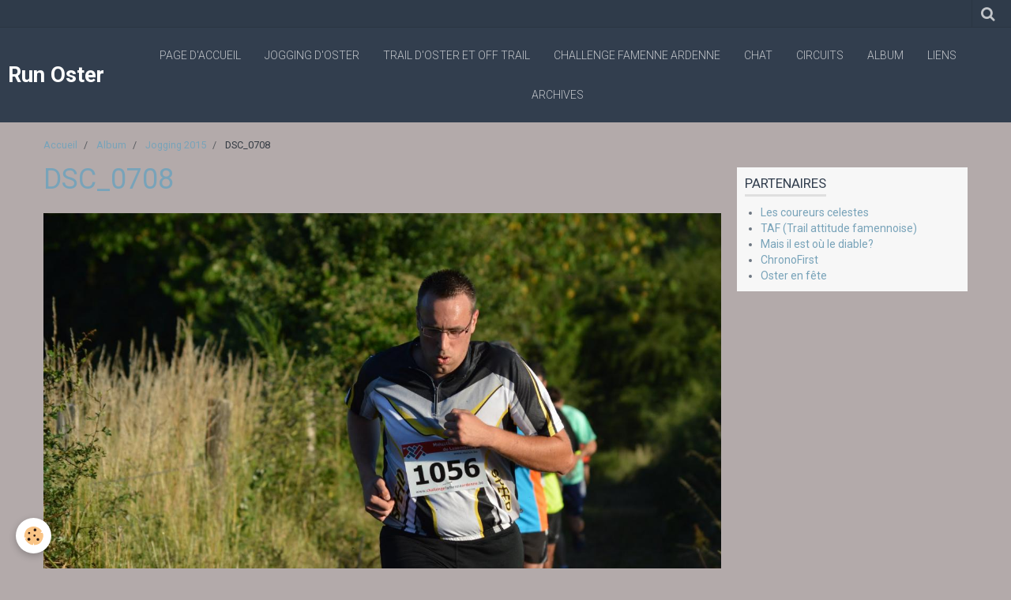

--- FILE ---
content_type: text/html; charset=UTF-8
request_url: http://www.runoster.be/album/trail-2015/dsc-0708.html
body_size: 18641
content:
    <!DOCTYPE html>
<html lang="fr">
    <head>
        <title>DSC_0708</title>
        <meta name="theme-color" content="rgba(50, 62, 78, 1)">
        <meta name="msapplication-navbutton-color" content="rgba(50, 62, 78, 1)">
        <meta name="apple-mobile-web-app-capable" content="yes">
        <meta name="apple-mobile-web-app-status-bar-style" content="black-translucent">

        <!-- pretty / experienced -->
<meta http-equiv="Content-Type" content="text/html; charset=utf-8">
<!--[if IE]>
<meta http-equiv="X-UA-Compatible" content="IE=edge">
<![endif]-->
<meta name="viewport" content="width=device-width, initial-scale=1, maximum-scale=1.0, user-scalable=no">
<meta name="msapplication-tap-highlight" content="no">
  <link rel="image_src" href="http://www.runoster.be/medias/album/dsc-0708.jpg" />
  <meta property="og:image" content="http://www.runoster.be/medias/album/dsc-0708.jpg" />
  <link rel="canonical" href="http://www.runoster.be/album/trail-2015/dsc-0708.html">
<meta name="generator" content="e-monsite (e-monsite.com)">








                
                                    
                
                
                                                                                                                                                                                                            
            <link href="https://fonts.googleapis.com/css?family=Roboto:300,400,700&display=swap" rel="stylesheet">
        
        <link href="https://maxcdn.bootstrapcdn.com/font-awesome/4.7.0/css/font-awesome.min.css" rel="stylesheet">

        <link href="//www.runoster.be/themes/combined.css?v=6_1665404070_12" rel="stylesheet">

        <!-- EMS FRAMEWORK -->
        <script src="//www.runoster.be/medias/static/themes/ems_framework/js/jquery.min.js"></script>
        <!-- HTML5 shim and Respond.js for IE8 support of HTML5 elements and media queries -->
        <!--[if lt IE 9]>
        <script src="//www.runoster.be/medias/static/themes/ems_framework/js/html5shiv.min.js"></script>
        <script src="//www.runoster.be/medias/static/themes/ems_framework/js/respond.min.js"></script>
        <![endif]-->

        <script src="//www.runoster.be/medias/static/themes/ems_framework/js/ems-framework.min.js?v=2086"></script>

        <script src="http://www.runoster.be/themes/content.js?v=6_1665404070_12&lang=fr"></script>

            <script src="//www.runoster.be/medias/static/js/rgpd-cookies/jquery.rgpd-cookies.js?v=2086"></script>
    <script>
                                    $(document).ready(function() {
            $.RGPDCookies({
                theme: 'ems_framework',
                site: 'www.runoster.be',
                privacy_policy_link: '/about/privacypolicy/',
                cookies: [{"id":null,"favicon_url":"https:\/\/ssl.gstatic.com\/analytics\/20210414-01\/app\/static\/analytics_standard_icon.png","enabled":true,"model":"google_analytics","title":"Google Analytics","short_description":"Permet d'analyser les statistiques de consultation de notre site","long_description":"Indispensable pour piloter notre site internet, il permet de mesurer des indicateurs comme l\u2019affluence, les produits les plus consult\u00e9s, ou encore la r\u00e9partition g\u00e9ographique des visiteurs.","privacy_policy_url":"https:\/\/support.google.com\/analytics\/answer\/6004245?hl=fr","slug":"google-analytics"},{"id":null,"favicon_url":"","enabled":true,"model":"addthis","title":"AddThis","short_description":"Partage social","long_description":"Nous utilisons cet outil afin de vous proposer des liens de partage vers des plateformes tiers comme Twitter, Facebook, etc.","privacy_policy_url":"https:\/\/www.oracle.com\/legal\/privacy\/addthis-privacy-policy.html","slug":"addthis"}],
                modal_title: 'Gestion\u0020des\u0020cookies',
                modal_description: 'd\u00E9pose\u0020des\u0020cookies\u0020pour\u0020am\u00E9liorer\u0020votre\u0020exp\u00E9rience\u0020de\u0020navigation,\nmesurer\u0020l\u0027audience\u0020du\u0020site\u0020internet,\u0020afficher\u0020des\u0020publicit\u00E9s\u0020personnalis\u00E9es,\nr\u00E9aliser\u0020des\u0020campagnes\u0020cibl\u00E9es\u0020et\u0020personnaliser\u0020l\u0027interface\u0020du\u0020site.',
                privacy_policy_label: 'Consulter\u0020la\u0020politique\u0020de\u0020confidentialit\u00E9',
                check_all_label: 'Tout\u0020cocher',
                refuse_button: 'Refuser',
                settings_button: 'Param\u00E9trer',
                accept_button: 'Accepter',
                callback: function() {
                    // website google analytics case (with gtag), consent "on the fly"
                    if ('gtag' in window && typeof window.gtag === 'function') {
                        if (window.jsCookie.get('rgpd-cookie-google-analytics') === undefined
                            || window.jsCookie.get('rgpd-cookie-google-analytics') === '0') {
                            gtag('consent', 'update', {
                                'ad_storage': 'denied',
                                'analytics_storage': 'denied'
                            });
                        } else {
                            gtag('consent', 'update', {
                                'ad_storage': 'granted',
                                'analytics_storage': 'granted'
                            });
                        }
                    }
                }
            });
        });
    </script>
        <script async src="https://www.googletagmanager.com/gtag/js?id=G-4VN4372P6E"></script>
<script>
    window.dataLayer = window.dataLayer || [];
    function gtag(){dataLayer.push(arguments);}
    
    gtag('consent', 'default', {
        'ad_storage': 'denied',
        'analytics_storage': 'denied'
    });
    
    gtag('js', new Date());
    gtag('config', 'G-4VN4372P6E');
</script>

        
        <style>
        #overlay{position:fixed;top:0;left:0;width:100vw;height:100vh;z-index:1001}
                                #overlay.loader{display:-webkit-flex;display:flex;-webkit-justify-content:center;justify-content:center;-webkit-align-items:center;align-items:center;background-color:rgba(190, 212, 223, 1);opacity:1}#overlay.stop div{animation-play-state:paused}
                        .loader-ellipsis{display:inline-block;position:relative;width:64px;height:64px}.loader-ellipsis div{position:absolute;top:27px;width:11px;height:11px;border-radius:50%;background-color:rgba(50, 62, 78, 1);animation-timing-function:cubic-bezier(0,1,1,0)}.loader-ellipsis div:nth-child(1){left:6px;animation:loader-ellipsis1 .6s infinite}.loader-ellipsis div:nth-child(2){left:6px;animation:loader-ellipsis2 .6s infinite}.loader-ellipsis div:nth-child(3){left:26px;animation:loader-ellipsis2 .6s infinite}.loader-ellipsis div:nth-child(4){left:45px;animation:loader-ellipsis3 .6s infinite}@keyframes loader-ellipsis1{0%{transform:scale(0)}100%{transform:scale(1)}}@keyframes loader-ellipsis3{0%{transform:scale(1)}100%{transform:scale(0)}}@keyframes loader-ellipsis2{0%{transform:translate(0,0)}100%{transform:translate(19px,0)}}
                            </style>
        <script type="application/ld+json">
    {
        "@context" : "https://schema.org/",
        "@type" : "WebSite",
        "name" : "Run Oster",
        "url" : "http://www.runoster.be/"
    }
</script>
            </head>
    <body id="album_run_trail-2015_dsc-0708" class="default">
        
                <div id="overlay" class="loader">
            <div class="loader-ellipsis">
                <div></div><div></div><div></div><div></div>
            </div>
        </div>
                        <!-- HEADER -->
        <header id="header" class="navbar" data-fixed="true" data-margin-top="false" data-margin-bottom="true">
            <div id="header-main" data-padding="true">
                                                                            <!-- header -->
                <a class="brand" href="http://www.runoster.be/" data-appearance="horizontal">
                                                            <div class="brand-titles">
                                                <span class="brand-title">Run Oster</span>
                                                                    </div>
                                    </a>
                
                                <nav id="menu" class="collapse">
                                                                        <ul class="nav navbar-nav">
                    <li>
                <a href="http://www.runoster.be/">
                                        Page d'accueil
                </a>
                            </li>
                    <li>
                <a href="http://www.runoster.be/pages/jogging-d-oster.html">
                                        Jogging d'Oster
                </a>
                            </li>
                    <li>
                <a href="http://www.runoster.be/pages/trail-d-oster.html">
                                        Trail d'Oster et Off Trail
                </a>
                            </li>
                    <li>
                <a href="https://challengefamenne-ardenne.be">
                                        Challenge Famenne Ardenne
                </a>
                            </li>
                    <li>
                <a href="https://www.chat-trail.be/">
                                        CHAT
                </a>
                            </li>
                    <li>
                <a href="http://www.runoster.be/pages/circuit.html">
                                        Circuits
                </a>
                            </li>
                    <li>
                <a href="http://www.runoster.be/album/">
                                        Album
                </a>
                            </li>
                    <li>
                <a href="http://www.runoster.be/liens">
                                        Liens
                </a>
                            </li>
                    <li>
                <a href="http://www.runoster.be/pages/archives.html">
                                        Archives
                </a>
                            </li>
            </ul>

                                                            </nav>
                
                            </div>
            <div id="header-buttons" data-retract="true">
                                <button class="btn btn-link navbar-toggle header-btn" data-toggle="collapse" data-target="#menu" data-orientation="horizontal">
                    <i class="fa fa-bars fa-lg"></i>
                </button>
                
                
                                <div class="navbar-search dropdown">
                    <button class="btn btn-link header-btn" type="button" data-toggle="dropdown">
                        <i class="fa fa-search fa-lg"></i>
                    </button>
                    <form method="get" action="http://www.runoster.be/search/site/" class="dropdown-menu">
                        <div class="input-group">
                            <input type="text" name="q" value="" placeholder="Votre recherche" pattern=".{3,}" required title="Seuls les mots de plus de deux caractères sont pris en compte lors de la recherche.">
                            <div class="input-group-btn">
                                <button type="submit" class="btn btn-link">
                                    <i class="fa fa-search fa-lg"></i>
                                </button>
                            </div>
                        </div>
                    </form>
                </div>
                
                
                            </div>
                                                    
                    </header>
        <!-- //HEADER -->

        
        <!-- WRAPPER -->
        <div id="wrapper" class="container">
                            <!-- BREADCRUMBS -->
                   <ol class="breadcrumb">
                  <li>
            <a href="http://www.runoster.be/">Accueil</a>
        </li>
                        <li>
            <a href="http://www.runoster.be/album/">Album</a>
        </li>
                        <li>
            <a href="http://www.runoster.be/album/trail-2015/">Jogging 2015</a>
        </li>
                        <li class="active">
            DSC_0708
         </li>
            </ol>
                <!-- //BREADCRUMBS -->
            
            <!-- CONTENT -->
            <div id="content">
                <!-- MAIN -->
                <section id="main">

                    
                    
                    
                                        
                                        
                                        <div class="view view-album" id="view-item" data-category="trail-2015" data-id-album="55ef0e0b720c55c9829e89a7">
    <h1 class="view-title">DSC_0708</h1>
    <div id="site-module" class="site-module" data-itemid="4f512e648e4e55c9797394b7" data-siteid="4f23edc30d3d55c979737339"></div>

    

    <p class="text-center">
        <img src="http://www.runoster.be/medias/album/dsc-0708.jpg" alt="DSC_0708">
    </p>

    <ul class="category-navigation">
        <li>
                            <a href="http://www.runoster.be/album/trail-2015/dsc-0707.html" class="btn btn-default">
                    <i class="fa fa-angle-left fa-lg"></i>
                    <img src="http://www.runoster.be/medias/album/dsc-0707.jpg?fx=c_80_80" width="80" alt="">
                </a>
                    </li>

        <li>
            <a href="http://www.runoster.be/album/trail-2015/" class="btn btn-small btn-default">Retour</a>
        </li>

        <li>
                            <a href="http://www.runoster.be/album/trail-2015/dsc-0709.html" class="btn btn-default">
                    <img src="http://www.runoster.be/medias/album/dsc-0709.jpg?fx=c_80_80" width="80" alt="">
                    <i class="fa fa-angle-right fa-lg"></i>
                </a>
                    </li>
    </ul>

    

<div class="plugins">
               <div id="social-4f512e64d1cc55c97973b157" class="plugin" data-plugin="social">
    <div class="a2a_kit a2a_kit_size_32 a2a_default_style">
        <a class="a2a_dd" href="https://www.addtoany.com/share"></a>
        <a class="a2a_button_facebook"></a>
        <a class="a2a_button_twitter"></a>
        <a class="a2a_button_email"></a>
    </div>
    <script>
        var a2a_config = a2a_config || {};
        a2a_config.onclick = 1;
        a2a_config.locale = "fr";
    </script>
    <script async src="https://static.addtoany.com/menu/page.js"></script>
</div>    
    
    </div>
</div>

                </section>
                <!-- //MAIN -->

                                <!-- SIDEBAR -->
                <aside id="sidebar" data-fixed="true" data-offset="true">
                    <div id="sidebar-wrapper">
                                                                                                                                                                                                                                    <div class="widget" data-id="widget_link_all">
                                        
<div class="widget-title">
    
        <span>
            Partenaires
        </span>  

        
</div>

                                        <div id="widget1" class="widget-content" data-role="widget-content">
                                            
                                                                                        
                                                                                        <ul class="menu">
         <li class="odd_item"><a href="http://lescoureurscelestes.be/" title="Les coureurs celestes" class="menu_item" onclick="window.open(this.href);return false;">Les coureurs celestes</a></li>
         <li class="even_item"><a href="http://www.trailattitudefamennoise.be/" title="TAF (Trail attitude famennoise)" class="menu_item" onclick="window.open(this.href);return false;">TAF (Trail attitude famennoise)</a></li>
         <li class="odd_item"><a href="http://inedichrono.be/mieold/index.html" title="Mais il est où le diable?" class="menu_item" onclick="window.open(this.href);return false;">Mais il est où le diable?</a></li>
         <li class="even_item"><a href="https://sites.google.com/view/chronofirst/accueil" title="ChronoFirst" class="menu_item" onclick="window.open(this.href);return false;">ChronoFirst</a></li>
         <li class="odd_item"><a href="http://www.osterenfete.be/" title="Oster en fête" class="menu_item" onclick="window.open(this.href);return false;">Oster en fête</a></li>
   </ul>

                                        </div>
                                    </div>
                                    
                                                                                                                                                                                                                                    </div>
                </aside>
                <!-- //SIDEBAR -->
                            </div>
            <!-- //CONTENT -->
        </div>
        <!-- //WRAPPER -->

                <!-- FOOTER -->
        <footer id="footer">
                        <div class="container">
                            <div id="footer-wrapper">
                    
                                    </div>

                                                                                                    
                                    
                                        </div>
                    </footer>
        <!-- //FOOTER -->
        
        
        
        <script src="//www.runoster.be/medias/static/themes/ems_framework/js/jquery.mobile.custom.min.js"></script>
        <script src="//www.runoster.be/medias/static/themes/ems_framework/js/jquery.zoom.min.js"></script>
        <script src="//www.runoster.be/medias/static/themes/ems_framework/js/imagelightbox.min.js"></script>
        <script src="http://www.runoster.be/themes/custom.js?v=6_1665404070_12"></script>
        
            

 
    
						 	 





                <!-- SOCIAL LINKS -->
                                                    
                                        
                    <!-- //SOCIAL LINKS -->
            </body>
</html>
